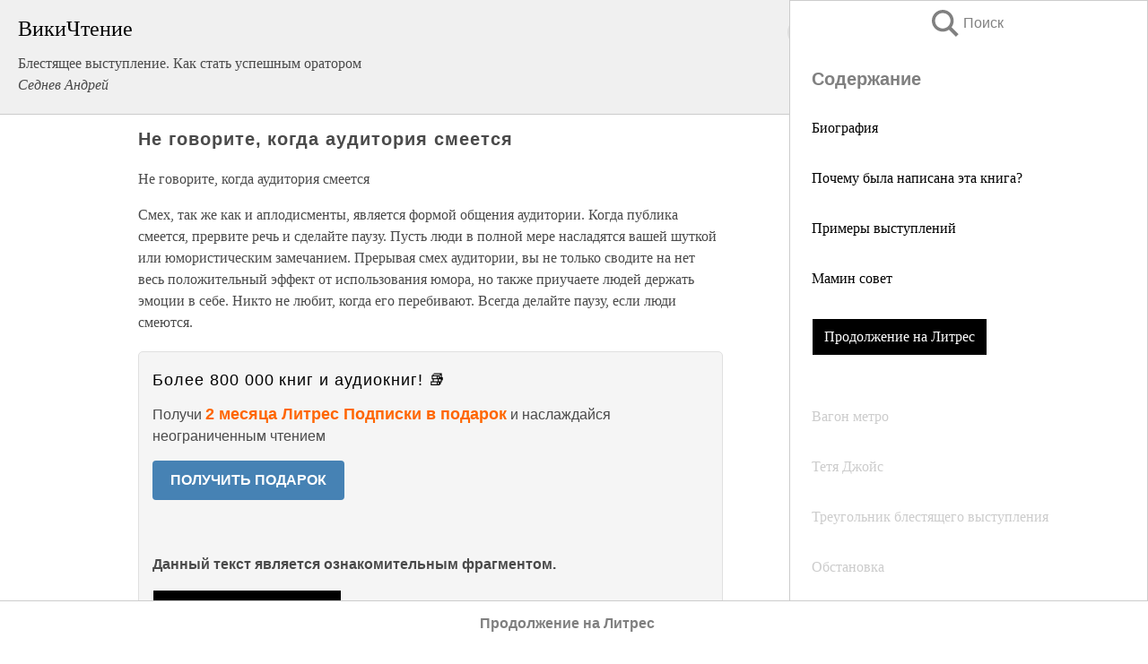

--- FILE ---
content_type: text/html; charset=UTF-8
request_url: https://psy.wikireading.ru/100862
body_size: 22405
content:
<!doctype html>



<html><head>

<!-- Yandex.RTB -->
<script>window.yaContextCb=window.yaContextCb||[]</script>
<script src="https://yandex.ru/ads/system/context.js" async></script>

  <meta charset="utf-8">
  <title>Не говорите, когда аудитория смеется. Блестящее выступление. Как стать успешным оратором</title>
  
       <link rel="amphtml" href="https://psy.wikireading.ru/amp100862">
     
  
  <link rel="shortcut icon" type="image/png" href="https://storage.yandexcloud.net/wr4files/favicon.ico">
  <!-- Global site tag (gtag.js) - Google Analytics -->
<script async src="https://www.googletagmanager.com/gtag/js?id=UA-90677494-6"></script>
<script>
  window.dataLayer = window.dataLayer || [];
  function gtag(){dataLayer.push(arguments);}
  gtag('js', new Date());

  gtag('config', 'UA-90677494-6');
</script>
  
  
 <meta name="viewport" content="width=device-width,minimum-scale=1,initial-scale=1">

  
<script type="text/javascript"  async="" src="https://cdn.ampproject.org/v0.js"></script>
<script type="text/javascript" custom-element="amp-sidebar" src="https://cdn.ampproject.org/v0/amp-sidebar-0.1.js" async=""></script>
<script type="text/javascript" async custom-element="amp-fx-collection" src="https://cdn.ampproject.org/v0/amp-fx-collection-0.1.js"></script>


  



 <style>/*! Bassplate | MIT License | http://github.com/basscss/bassplate */
  
  
  
  .lrpromo-container {
  background-color: #f5f5f5;
  border: 1px solid #e0e0e0;
  border-radius: 5px;
  padding: 15px;
  margin: 20px 0;
  font-family: Arial, sans-serif;
  max-width: 100%;
}
.lrpromo-flex {
  display: flex;
  align-items: center;
  justify-content: space-between;
  flex-wrap: wrap;
}
.lrpromo-content {
  flex: 1;
  min-width: 200px;
  margin-bottom:50px;
}
.lrpromo-heading {
  color: #000000;
  margin-top: 0;
  margin-bottom: 10px;
  font-size: 18px;
}
.lrpromo-text {
  margin-top: 0;
  margin-bottom: 10px;
  font-size: 16px;
}
.lrpromo-highlight {
  color: #ff6600;
  font-size: 18px;
  font-weight: bold;
}
.lrpromo-button {
  display: inline-block;
  background-color: #4682B4;
  color: white;
  text-decoration: none;
  padding: 10px 20px;
  border-radius: 4px;
  font-weight: bold;
  margin-top: 5px;
}
.lrpromo-image-container {
  margin-right: 20px;
  text-align: center;
}
.lrpromo-image {
  max-width: 100px;
  height: auto;
  display: block;
  margin: 0 auto;
  border-radius: 15px;
}
  
  
 
  /* some basic button styling */
      .favorite-button input[type=submit] {
        width: 48px;
        height: 48px;
        cursor: pointer;
        border: none;
        margin: 4px;
        transition: background 300ms ease-in-out;
		
      }
      .favorite-button amp-list {
        margin: var(--space-2);
      }

      .favorite-button .heart-fill {
        background: url('data:image/svg+xml;utf8,<svg xmlns="http://www.w3.org/2000/svg" width="48" height="48" viewBox="0 0 48 48"><path d="M34 6h-20c-2.21 0-3.98 1.79-3.98 4l-.02 32 14-6 14 6v-32c0-2.21-1.79-4-4-4z"/><path d="M0 0h48v48h-48z" fill="none"/></svg>');
      }
      .favorite-button .heart-border {
        background: url('data:image/svg+xml;utf8,<svg xmlns="http://www.w3.org/2000/svg" width="48" height="48" viewBox="0 0 48 48"><path d="M34 6h-20c-2.21 0-3.98 1.79-3.98 4l-.02 32 14-6 14 6v-32c0-2.21-1.79-4-4-4zm0 30l-10-4.35-10 4.35v-26h20v26z"/><path d="M0 0h48v48h-48z" fill="none"/></svg>');
      }
      /* While the page loads we show a grey heart icon to indicate that the functionality is not yet available. */
      .favorite-button .heart-loading,
      .favorite-button .heart-loading[placeholder] {
        background: url('data:image/svg+xml;utf8,<svg xmlns="http://www.w3.org/2000/svg" width="48" height="48" viewBox="0 0 48 48"><path d="M34 6h-20c-2.21 0-3.98 1.79-3.98 4l-.02 32 14-6 14 6v-32c0-2.21-1.79-4-4-4zm0 30l-10-4.35-10 4.35v-26h20v26z"/><path d="M0 0h48v48h-48z" fill="none"/></svg>');
      }
      .favorite-button .favorite-container {
        display: flex;
        align-items: center;
        justify-content: center;
      }
      .favorite-button .favorite-count {
	    
        display: flex;
        align-items: center;
        justify-content: center;
        padding: var(--space-1);
        margin-left: var(--space-1);
        position: relative;
        width: 48px;
        background: var(--color-primary);
        border-radius: .4em;
        color: var(--color-text-light);
      }
	  
	  
	  
	  
      .favorite-button .favorite-count.loading {
        color: #ccc;
        background: var(--color-bg-light);
      }
      .favorite-button .favorite-count.loading:after {
        border-right-color: var(--color-bg-light);
      }
      .favorite-button .favorite-count:after {
        content: '';
        position: absolute;
        left: 0;
        top: 50%;
        width: 0;
        height: 0;
        border: var(--space-1) solid transparent;
        border-right-color: var(--color-primary);
        border-left: 0;
        margin-top: calc(-1 * var(--space-1));
        margin-left: calc(-1 * var(--space-1));
      }
      /* A simple snackbar to show an error */
      #favorite-failed-message {
        display: flex;
        justify-content: space-between;
        position: fixed;
        bottom: 0;
        left: 0;
        right: 0;
        margin: 0 auto;
        width: 100%;
        max-width: 450px;
        background: #323232;
        color: white;
        padding: 1rem 1.5rem;
        z-index: 1000;
      }
      #favorite-failed-message div {
        color: #64dd17;
        margin: 0 1rem;
        cursor: pointer;
      }
  
     amp-img.contain img {
   object-fit: contain;
 }
 .fixed-height-container {
   position: relative;
   width: 100%;
   height: 300px;
 }
 
 .paddingleft10{
 padding-left:10px;
 }
 

 
 .color-light-grey{
 color:#CCCCCC;
 }
 
 .margin-bottom20{
 margin-bottom:20px;
 }
 
 .margin-bottom30{
 margin-bottom:30px;
 }
 
 .margin-top15{
 margin-top:15px;
 }
 
 .margin-top20{
 margin-top:20px;
 }
 
 .margin-top30{
 margin-top:30px;
 }
.margin-left15{margin-left:15px}

margin-left10{margin-left:10px}

.custom-central-block{max-width:700px;margin:0 auto;display:block}


 
  .h1class{
 font-size:20px;
 line-height:45px;
 font-weight:bold;
 line-height:25px;
 margin-top:15px;
 padding-bottom:10px;
 }
 
.font-family-1{font-family: Geneva, Arial, Helvetica, sans-serif;}
 

 
 .custom_down_soder{
  font-size:10px;
  margin-left:3px;
 }
 
 
  .custom_search_input {
        
		
		margin-top:15px;

        margin-right:10px;
        
		width:100%;
		height:50px;
		font-size:16px
      }
  
  .menu_button {
 width:30px;
 height:30px;
background: url('data:image/svg+xml;utf8,<svg xmlns="http://www.w3.org/2000/svg" width="30" height="30" viewBox="0 0 24 24"><path style="fill:gray;" d="M6,15h12c0.553,0,1,0.447,1,1v1c0,0.553-0.447,1-1,1H6c-0.553,0-1-0.447-1-1v-1C5,15.447,5.447,15,6,15z M5,11v1c0,0.553,0.447,1,1,1h12c0.553,0,1-0.447,1-1v-1c0-0.553-0.447-1-1-1H6C5.447,10,5,10.447,5,11z M5,6v1c0,0.553,0.447,1,1,1h12c0.553,0,1-0.447,1-1V6c0-0.553-0.447-1-1-1H6C5.447,5,5,5.447,5,6z"/></svg>');
border:hidden;
cursor:pointer;
background-repeat:no-repeat;
     }

	  
	  
 .search_button {
 width:30px;
 height:30px;
background: url('data:image/svg+xml;utf8,<svg xmlns="http://www.w3.org/2000/svg" width="30" height="30" viewBox="0 0 24 24"><path style="fill:gray;" d="M23.809 21.646l-6.205-6.205c1.167-1.605 1.857-3.579 1.857-5.711 0-5.365-4.365-9.73-9.731-9.73-5.365 0-9.73 4.365-9.73 9.73 0 5.366 4.365 9.73 9.73 9.73 2.034 0 3.923-.627 5.487-1.698l6.238 6.238 2.354-2.354zm-20.955-11.916c0-3.792 3.085-6.877 6.877-6.877s6.877 3.085 6.877 6.877-3.085 6.877-6.877 6.877c-3.793 0-6.877-3.085-6.877-6.877z"/></svg>');
border:hidden;
cursor:pointer;
background-repeat:no-repeat;
     }
	  
.custom_right_sidebar{
padding:10px;  
background-color:#fff;
color:#000;
min-width:300px;
width:500px
 }
 
 .custom_sidebar{
background-color:#fff;
color:#000;
min-width:300px;
width:500px
 }
 
.wr_logo{
font-size:24px;
color:#000000;
margin-bottom:15px
} 
 
.custom-start-block{
background-color:#f0f0f0;
border-bottom-color:#CCCCCC;
border-bottom-style:solid;
border-bottom-width:1px;
padding:20px;
padding-top:70px;
} 

.custom-last-block{
background-color:#f0f0f0;
border-top-color:#CCCCCC;
border-top-style:solid;
border-top-width:1px;
padding:20px;
} 

.none-underline{text-decoration:none;}

.footer-items{margin:0 auto; width:180px; }

.cusom-share-button-position{float:right  }
.cusom-search-button-position{position:absolute; right:50%; z-index:999; top:10px;  }

.bpadding-bottom-60{padding-bottom:60px;}
.custom_padding_sidebar{padding-bottom:60px; padding-top:60px}



 p{margin-top:10px; }
 .top5{margin-top:5px; }
 .top10{margin-top:20px; display:block}
 
 amp-social-share[type="vk"] {
  background-image: url("https://storage.yandexcloud.net/wr4files/vk-icon.png");
}

 .custom-img{object-fit: cover; max-width:100%; margin: 0 auto; display: block;}


.custom-selection-search-button{font-weight:bold; color:#666666; margin-left:10px}

.custom-select-search-button{cursor:pointer; color:#666666; margin-left:10px; text-decoration: underline;}

.custom-selected-item{font-weight:bold; font-size:20px}


.custom-footer{background-color:#fff; color:#000; position:fixed; bottom:0; 
z-index:99;
width:100%;
border-top-color:#CCCCCC;
border-top-style:solid;
border-top-width:0.7px;
height:50px
}


.custom-header{
background-color:#fff; 
color:#000; 
z-index:999;
width:100%;
border-bottom-color:#CCCCCC;
border-bottom-style:solid;
border-bottom-width:0.7px;
height:50px;
z-index:99999999;

}

.custom_ad_height{height:300px}

.desktop_side_block{
display:block;
position:fixed;
overflow:auto; 
height:100%;
 right: 0;
 top:0;
 
 background: whitesmoke;overflow-y: scroll;border:1px solid;
 border-color:#CCCCCC;
 z-index:99;
}


.desktop_side_block::-webkit-scrollbar-track {border-radius: 4px;}
.desktop_side_block::-webkit-scrollbar {width: 6px;}
.desktop_side_block::-webkit-scrollbar-thumb {border-radius: 4px;background: #CCCCCC;}
.desktop_side_block::-webkit-scrollbar-thumb {background:  #CCCCCC;}


@media (min-width: 1100px) { body { width:75% } main {width:700px} .ampstart-sidebar{width:400px} .custom-start-block{padding-right:50px; padding-top:20px;} .custom-header{visibility: hidden;} .ampstart-faq-item{width:300px}}
@media (min-width: 900px) and (max-width: 1100px)  { body { width:80% } main {width:600px} .ampstart-sidebar{width:300px} .custom-start-block{padding-right:50px; padding-top:20px;} .custom-header{visibility: hidden;} .ampstart-faq-item{width:300px}}


.padding-bootom-30{padding-bottom:30px}

.padding-bootom-70{padding-bottom:70px}

.padding-left-35{padding-left:35px}

.padding-left-30{padding-left:30px}

.border-bottom-gray{border-bottom: 1px solid gray;}

.width-75{width:75px}

.width-225{width:225px}

.color-gray{color:gray;}

.bold{font-weight:bold}

.font-size-12{font-size:12px}

.font-size-14{font-size:14px}

.font-20{font-size:20px}

.crop_text {
    white-space: nowrap; 
    overflow: hidden; 
    text-overflow: ellipsis; 
	padding-left:5px;
	padding-right:5px;
   }
.overflow-hidden{ overflow:hidden;} 

.right-position{margin-left: auto; margin-right: 0;}

.center-position{margin:0 auto}

.display-block{display:block}

.poinrer{cursor:pointer}

.clean_button{border: none; outline: none; background:none}

.height-70{height:70px} 

.line-height-15{line-height:15px}

.custom-notification{
        position: fixed;
        padding:100px 100px;
        top: 0;
        width:100%;
        height:100%;  
        display: block;
        z-index:9;
		background-color:#FFFFFF      
    }  
	
	/*----------------------------------------------------------------------------------------------------------------------------------*/


 
 
      html {
        font-family:Georgia, serif;
        line-height: 1.15;
        -ms-text-size-adjust: 100%;
        -webkit-text-size-adjust: 100%;
      }
      body {
        margin: 0;
      }
      article,
      aside,
      footer,
      header,
      nav,
      section {
        display: block;
      }
      h1 {
        font-size: 2em;
        margin: 0.67em 0;
      }
      figcaption,
      figure,
      main {
        display: block;
      }
      figure {
        margin: 1em 40px;
      }
      hr {
        box-sizing: content-box;
        height: 0;
        overflow: visible;
      }
      pre {
        font-family: monospace, monospace;
        font-size: 1em;
      }
      a {
        background-color: transparent;
        -webkit-text-decoration-skip: objects;
      }
      a:active,
      a:hover {
        outline-width: 0;
      }
      abbr[title] {
        border-bottom: none;
        text-decoration: underline;
        text-decoration: underline dotted;
      }
      b,
      strong {
        font-weight: inherit;
        font-weight: bolder;
      }
      code,
      kbd,
      samp {
        font-family: monospace, monospace;
        font-size: 1em;
      }
      dfn {
        font-style: italic;
      }
      mark {
        background-color: #ff0;
        color: #000;
      }
      small {
        font-size: 80%;
      }
      sub,
      sup {
        font-size: 75%;
        line-height: 0;
        position: relative;
        vertical-align: baseline;
      }
      sub {
        bottom: -0.25em;
      }
      sup {
        top: -0.5em;
      }
      audio,
      video {
        display: inline-block;
      }
      audio:not([controls]) {
        display: none;
        height: 0;
      }
      img {
        border-style: none;
      }
      svg:not(:root) {
        overflow: hidden;
      }
      button,
      input,
      optgroup,
      select,
      textarea {
        font-family: sans-serif;
        font-size: 100%;
        line-height: 1.15;
        margin: 0;
      }
      button,
      input {
        overflow: visible;
      }
      button,
      select {
        text-transform: none;
      }
      [type='reset'],
      [type='submit'],
      button,
      html [type='button'] {
        -webkit-appearance: button;
      }
      [type='button']::-moz-focus-inner,
      [type='reset']::-moz-focus-inner,
      [type='submit']::-moz-focus-inner,
      button::-moz-focus-inner {
        border-style: none;
        padding: 0;
      }
      [type='button']:-moz-focusring,
      [type='reset']:-moz-focusring,
      [type='submit']:-moz-focusring,
      button:-moz-focusring {
        outline: 1px dotted ButtonText;
      }
      fieldset {
        border: 1px solid silver;
        margin: 0 2px;
        padding: 0.35em 0.625em 0.75em;
      }
      legend {
        box-sizing: border-box;
        color: inherit;
        display: table;
        max-width: 100%;
        padding: 0;
        white-space: normal;
      }
      progress {
        display: inline-block;
        vertical-align: baseline;
      }
      textarea {
        overflow: auto;
      }
      [type='checkbox'],
      [type='radio'] {
        box-sizing: border-box;
        padding: 0;
      }
      [type='number']::-webkit-inner-spin-button,
      [type='number']::-webkit-outer-spin-button {
        height: auto;
      }
      [type='search'] {
        -webkit-appearance: textfield;
        outline-offset: -2px;
      }
      [type='search']::-webkit-search-cancel-button,
      [type='search']::-webkit-search-decoration {
        -webkit-appearance: none;
      }
      ::-webkit-file-upload-button {
        -webkit-appearance: button;
        font: inherit;
      }
      details,
      menu {
        display: block;
      }
      summary {
        display: list-item;
      }
      canvas {
        display: inline-block;
      }
      [hidden],
      template {
        display: none;
      }
      .h00 {
        font-size: 4rem;
      }
      .h0,
      .h1 {
        font-size: 3rem;
      }
      .h2 {
        font-size: 2rem;
      }
      .h3 {
        font-size: 1.5rem;
      }
      .h4 {
        font-size: 1.125rem;
      }
      .h5 {
        font-size: 0.875rem;
      }
      .h6 {
        font-size: 0.75rem;
      }
      .font-family-inherit {
        font-family: inherit;
      }
      .font-size-inherit {
        font-size: inherit;
      }
      .text-decoration-none {
        text-decoration: none;
      }
      .bold {
        font-weight: 700;
      }
      .regular {
        font-weight: 400;
      }
      .italic {
        font-style: italic;
      }
      .caps {
        text-transform: uppercase;
        letter-spacing: 0.2em;
      }
      .left-align {
        text-align: left;
      }
      .center {
        text-align: center;
      }
      .right-align {
        text-align: right;
      }
      .justify {
        text-align: justify;
      }
      .nowrap {
        white-space: nowrap;
      }
      .break-word {
        word-wrap: break-word;
      }
      .line-height-1 {
        line-height: 1rem;
      }
      .line-height-2 {
        line-height: 1.125rem;
      }
      .line-height-3 {
        line-height: 1.5rem;
      }
      .line-height-4 {
        line-height: 2rem;
      }
      .list-style-none {
        list-style: none;
      }
      .underline {
        text-decoration: underline;
      }
      .truncate {
        max-width: 100%;
        overflow: hidden;
        text-overflow: ellipsis;
        white-space: nowrap;
      }
      .list-reset {
        list-style: none;
        padding-left: 0;
      }
      .inline {
        display: inline;
      }
      .block {
        display: block;
      }
      .inline-block {
        display: inline-block;
      }
      .table {
        display: table;
      }
      .table-cell {
        display: table-cell;
      }
      .overflow-hidden {
        overflow: hidden;
      }
      .overflow-scroll {
        overflow: scroll;
      }
      .overflow-auto {
        overflow: auto;
      }
      .clearfix:after,
      .clearfix:before {
        content: ' ';
        display: table;
      }
      .clearfix:after {
        clear: both;
      }
      .left {
        float: left;
      }
      .right {
        float: right;
      }
      .fit {
        max-width: 100%;
      }
      .max-width-1 {
        max-width: 24rem;
      }
      .max-width-2 {
        max-width: 32rem;
      }
      .max-width-3 {
        max-width: 48rem;
      }
      .max-width-4 {
        max-width: 64rem;
      }
      .border-box {
        box-sizing: border-box;
      }
      .align-baseline {
        vertical-align: baseline;
      }
      .align-top {
        vertical-align: top;
      }
      .align-middle {
        vertical-align: middle;

      }
      .align-bottom {
        vertical-align: bottom;
      }
      .m0 {
        margin: 0;
      }
      .mt0 {
        margin-top: 0;
      }
      .mr0 {
        margin-right: 0;
      }
      .mb0 {
        margin-bottom: 0;
      }
      .ml0,
      .mx0 {
        margin-left: 0;
      }
      .mx0 {
        margin-right: 0;
      }
      .my0 {
        margin-top: 0;
        margin-bottom: 0;
      }
      .m1 {
        margin: 0.5rem;
      }
      .mt1 {
        margin-top: 0.5rem;
      }
      .mr1 {
        margin-right: 0.5rem;
      }
      .mb1 {
        margin-bottom: 0.5rem;
      }
      .ml1,
      .mx1 {
        margin-left: 0.5rem;
      }
      .mx1 {
        margin-right: 0.5rem;
      }
      .my1 {
        margin-top: 0.5rem;
        margin-bottom: 0.5rem;
      }
      .m2 {
        margin: 1rem;
      }
      .mt2 {
        margin-top: 1rem;
      }
      .mr2 {
        margin-right: 1rem;
      }
      .mb2 {
        margin-bottom: 1rem;
      }
      .ml2,
      .mx2 {
        margin-left: 1rem;
      }
      .mx2 {
        margin-right: 1rem;
      }
      .my2 {
        margin-top: 1rem;
        margin-bottom: 1rem;
      }
      .m3 {
        margin: 1.5rem;
      }
      .mt3 {
        margin-top: 1.5rem;
      }
      .mr3 {
        margin-right: 1.5rem;
      }
      .mb3 {
        margin-bottom: 1.5rem;
      }
      .ml3,
      .mx3 {
        margin-left: 1.5rem;
      }
      .mx3 {
        margin-right: 1.5rem;
      }
      .my3 {
        margin-top: 1.5rem;
        margin-bottom: 1.5rem;
      }
      .m4 {
        margin: 2rem;
      }
      .mt4 {
        margin-top: 2rem;
      }
      .mr4 {
        margin-right: 2rem;
      }
      .mb4 {
        margin-bottom: 2rem;
      }
      .ml4,
      .mx4 {
        margin-left: 2rem;
      }
      .mx4 {
        margin-right: 2rem;
      }
      .my4 {
        margin-top: 2rem;
        margin-bottom: 2rem;
      }
      .mxn1 {
        margin-left: calc(0.5rem * -1);
        margin-right: calc(0.5rem * -1);
      }
      .mxn2 {
        margin-left: calc(1rem * -1);
        margin-right: calc(1rem * -1);
      }
      .mxn3 {
        margin-left: calc(1.5rem * -1);
        margin-right: calc(1.5rem * -1);
      }
      .mxn4 {
        margin-left: calc(2rem * -1);
        margin-right: calc(2rem * -1);
      }
      .m-auto {
        margin: auto;
      }
      .mt-auto {
        margin-top: auto;
      }
      .mr-auto {
        margin-right: auto;
      }
      .mb-auto {
        margin-bottom: auto;
      }
      .ml-auto,
      .mx-auto {
        margin-left: auto;
      }
      .mx-auto {
        margin-right: auto;
      }
      .my-auto {
        margin-top: auto;
        margin-bottom: auto;
      }
      .p0 {
        padding: 0;
      }
      .pt0 {
        padding-top: 0;
      }
      .pr0 {
        padding-right: 0;
      }
      .pb0 {
        padding-bottom: 0;
      }
      .pl0,
      .px0 {
        padding-left: 0;
      }
      .px0 {
        padding-right: 0;
      }
      .py0 {
        padding-top: 0;
        padding-bottom: 0;
      }
      .p1 {
        padding: 0.5rem;
      }
      .pt1 {
        padding-top: 0.5rem;
      }
      .pr1 {
        padding-right: 0.5rem;
      }
      .pb1 {
        padding-bottom: 0.5rem;
      }
      .pl1 {
        padding-left: 0.5rem;
      }
      .py1 {
        padding-top: 0.5rem;
        padding-bottom: 0.5rem;
      }
      .px1 {
        padding-left: 0.5rem;
        padding-right: 0.5rem;
      }
      .p2 {
        padding: 1rem;
      }
      .pt2 {
        padding-top: 1rem;
      }
      .pr2 {
        padding-right: 1rem;
      }
      .pb2 {
        padding-bottom: 1rem;
      }
      .pl2 {
        padding-left: 1rem;
      }
      .py2 {
        padding-top: 1rem;
        padding-bottom: 1rem;
      }
      .px2 {
        padding-left: 1rem;
        padding-right: 1rem;
      }
      .p3 {
        padding: 1.5rem;
      }
      .pt3 {
        padding-top: 1.5rem;
      }
      .pr3 {
        padding-right: 1.5rem;
      }
      .pb3 {
        padding-bottom: 1.5rem;
      }
      .pl3 {
        padding-left: 1.5rem;
      }
      .py3 {
        padding-top: 1.5rem;
        padding-bottom: 1.5rem;
      }
      .px3 {
        padding-left: 1.5rem;
        padding-right: 1.5rem;
      }
      .p4 {
        padding: 2rem;
      }
      .pt4 {
        padding-top: 2rem;
      }
      .pr4 {
        padding-right: 2rem;
      }
      .pb4 {
        padding-bottom: 2rem;
      }
      .pl4 {
        padding-left: 2rem;
      }
      .py4 {
        padding-top: 2rem;
        padding-bottom: 2rem;
      }
      .px4 {
        padding-left: 2rem;
        padding-right: 2rem;
      }
      .col {
        float: left;
      }
      .col,
      .col-right {
        box-sizing: border-box;
      }
      .col-right {
        float: right;
      }
      .col-1 {
        width: 8.33333%;
      }
      .col-2 {
        width: 16.66667%;
      }
      .col-3 {
        width: 25%;
      }
      .col-4 {
        width: 33.33333%;
      }
      .col-5 {
        width: 41.66667%;
      }
      .col-6 {
        width: 50%;
      }
      .col-7 {
        width: 58.33333%;
      }
      .col-8 {
        width: 66.66667%;
      }
      .col-9 {
        width: 75%;
      }
      .col-10 {
        width: 83.33333%;
      }
      .col-11 {
        width: 91.66667%;
      }
      .col-12 {
        width: 100%;
      }
      @media (min-width: 40.06rem) {
        .sm-col {
          float: left;
          box-sizing: border-box;
        }
        .sm-col-right {
          float: right;
          box-sizing: border-box;
        }
        .sm-col-1 {
          width: 8.33333%;
        }
        .sm-col-2 {
          width: 16.66667%;
        }
        .sm-col-3 {
          width: 25%;
        }
        .sm-col-4 {
          width: 33.33333%;
        }
        .sm-col-5 {
          width: 41.66667%;
        }
        .sm-col-6 {
          width: 50%;
        }
        .sm-col-7 {
          width: 58.33333%;
        }
        .sm-col-8 {
          width: 66.66667%;
        }
        .sm-col-9 {
          width: 75%;
        }
        .sm-col-10 {
          width: 83.33333%;
        }
        .sm-col-11 {
          width: 91.66667%;
        }
        .sm-col-12 {
          width: 100%;
        }
      }
      @media (min-width: 52.06rem) {
        .md-col {
          float: left;
          box-sizing: border-box;
        }
        .md-col-right {
          float: right;
          box-sizing: border-box;
        }
        .md-col-1 {
          width: 8.33333%;
        }
        .md-col-2 {
          width: 16.66667%;
        }
        .md-col-3 {
          width: 25%;
        }
        .md-col-4 {
          width: 33.33333%;
        }
        .md-col-5 {
          width: 41.66667%;
        }
        .md-col-6 {
          width: 50%;
        }
        .md-col-7 {
          width: 58.33333%;
        }
        .md-col-8 {
          width: 66.66667%;
        }
        .md-col-9 {
          width: 75%;
        }
        .md-col-10 {
          width: 83.33333%;
        }
        .md-col-11 {
          width: 91.66667%;
        }
        .md-col-12 {
          width: 100%;
        }
      }
      @media (min-width: 64.06rem) {
        .lg-col {
          float: left;
          box-sizing: border-box;
        }
        .lg-col-right {
          float: right;
          box-sizing: border-box;
        }
        .lg-col-1 {
          width: 8.33333%;
        }
        .lg-col-2 {
          width: 16.66667%;
        }
        .lg-col-3 {
          width: 25%;
        }
        .lg-col-4 {
          width: 33.33333%;
        }
        .lg-col-5 {
          width: 41.66667%;
        }
        .lg-col-6 {
          width: 50%;
        }
        .lg-col-7 {
          width: 58.33333%;
        }
        .lg-col-8 {
          width: 66.66667%;
        }
        .lg-col-9 {
          width: 75%;
        }
        .lg-col-10 {
          width: 83.33333%;
        }
        .lg-col-11 {
          width: 91.66667%;
        }
        .lg-col-12 {
          width: 100%;
        }
      }
      .flex {
        display: -ms-flexbox;
        display: flex;
      }
      @media (min-width: 40.06rem) {
        .sm-flex {
          display: -ms-flexbox;
          display: flex;
        }
      }
      @media (min-width: 52.06rem) {
        .md-flex {
          display: -ms-flexbox;
          display: flex;
        }
      }
      @media (min-width: 64.06rem) {
        .lg-flex {
          display: -ms-flexbox;
          display: flex;
        }
      }
      .flex-column {
        -ms-flex-direction: column;
        flex-direction: column;
      }
      .flex-wrap {
        -ms-flex-wrap: wrap;
        flex-wrap: wrap;
      }
      .items-start {
        -ms-flex-align: start;
        align-items: flex-start;
      }
      .items-end {
        -ms-flex-align: end;
        align-items: flex-end;
      }
      .items-center {
        -ms-flex-align: center;
        align-items: center;
      }
      .items-baseline {
        -ms-flex-align: baseline;
        align-items: baseline;
      }
      .items-stretch {
        -ms-flex-align: stretch;
        align-items: stretch;
      }
      .self-start {
        -ms-flex-item-align: start;
        align-self: flex-start;
      }
      .self-end {
        -ms-flex-item-align: end;
        align-self: flex-end;
      }
      .self-center {
        -ms-flex-item-align: center;
        -ms-grid-row-align: center;
        align-self: center;
      }
      .self-baseline {
        -ms-flex-item-align: baseline;
        align-self: baseline;
      }
      .self-stretch {
        -ms-flex-item-align: stretch;
        -ms-grid-row-align: stretch;
        align-self: stretch;
      }
      .justify-start {
        -ms-flex-pack: start;
        justify-content: flex-start;
      }
      .justify-end {
        -ms-flex-pack: end;
        justify-content: flex-end;
      }
      .justify-center {
        -ms-flex-pack: center;
        justify-content: center;
      }
      .justify-between {
        -ms-flex-pack: justify;
        justify-content: space-between;
      }
      .justify-around {
        -ms-flex-pack: distribute;
        justify-content: space-around;
      }
      .justify-evenly {
        -ms-flex-pack: space-evenly;
        justify-content: space-evenly;
      }
      .content-start {
        -ms-flex-line-pack: start;
        align-content: flex-start;
      }
      .content-end {
        -ms-flex-line-pack: end;
        align-content: flex-end;
      }
      .content-center {
        -ms-flex-line-pack: center;
        align-content: center;
      }
      .content-between {
        -ms-flex-line-pack: justify;
        align-content: space-between;
      }
      .content-around {
        -ms-flex-line-pack: distribute;
        align-content: space-around;
      }
      .content-stretch {
        -ms-flex-line-pack: stretch;
        align-content: stretch;
      }
      .flex-auto {

        -ms-flex: 1 1 auto;
        flex: 1 1 auto;
        min-width: 0;
        min-height: 0;
      }
      .flex-none {
        -ms-flex: none;
        flex: none;
      }
      .order-0 {
        -ms-flex-order: 0;
        order: 0;
      }
      .order-1 {
        -ms-flex-order: 1;
        order: 1;
      }
      .order-2 {
        -ms-flex-order: 2;
        order: 2;
      }
      .order-3 {
        -ms-flex-order: 3;
        order: 3;
      }
      .order-last {
        -ms-flex-order: 99999;
        order: 99999;
      }
      .relative {
        position: relative;
      }
      .absolute {
        position: absolute;
      }
      .fixed {
        position: fixed;
      }
      .top-0 {
        top: 0;
      }
      .right-0 {
        right: 0;
      }
      .bottom-0 {
        bottom: 0;
      }
      .left-0 {
        left: 0;
      }
      .z1 {
        z-index: 1;
      }
      .z2 {
        z-index: 2;
      }
      .z3 {
        z-index: 3;
      }
      .z4 {
        z-index: 4;
      }
      .border {
        border-style: solid;
        border-width: 1px;
      }
      .border-top {
        border-top-style: solid;
        border-top-width: 1px;
      }
      .border-right {
        border-right-style: solid;
        border-right-width: 1px;
      }
      .border-bottom {
        border-bottom-style: solid;
        border-bottom-width: 1px;
      }
      .border-left {
        border-left-style: solid;
        border-left-width: 1px;
      }
      .border-none {
        border: 0;
      }
      .rounded {
        border-radius: 3px;
      }
      .circle {
        border-radius: 50%;
      }
      .rounded-top {
        border-radius: 3px 3px 0 0;
      }
      .rounded-right {
        border-radius: 0 3px 3px 0;
      }
      .rounded-bottom {
        border-radius: 0 0 3px 3px;
      }
      .rounded-left {
        border-radius: 3px 0 0 3px;
      }
      .not-rounded {
        border-radius: 0;
      }
      .hide {
        position: absolute;
        height: 1px;
        width: 1px;
        overflow: hidden;
        clip: rect(1px, 1px, 1px, 1px);
      }
      @media (max-width: 40rem) {
        .xs-hide {
          display: none;
        }
      }
      @media (min-width: 40.06rem) and (max-width: 52rem) {
        .sm-hide {
          display: none;
        }
      }
      @media (min-width: 52.06rem) and (max-width: 64rem) {
        .md-hide {
          display: none;
        }
      }
      @media (min-width: 64.06rem) {
        .lg-hide {
          display: none;
        }
      }
      .display-none {
        display: none;
      }
      * {
        box-sizing: border-box;
      }
	  

      body {
        background: #fff;
        color: #4a4a4a;
        font-family:Georgia, serif;
        min-width: 315px;
        overflow-x: hidden;
       /* font-smooth: always;
        -webkit-font-smoothing: antialiased;*/
      }
      main {
       margin: 0 auto;
      }
    
      .ampstart-accent {
        color: #003f93;
      }
      #content:target {
        margin-top: calc(0px - 3.5rem);
        padding-top: 3.5rem;
      }
      .ampstart-title-lg {
        font-size: 3rem;
        line-height: 3.5rem;
        letter-spacing: 0.06rem;
      }
      .ampstart-title-md {
        font-size: 2rem;
        line-height: 2.5rem;
        letter-spacing: 0.06rem;
      }
      .ampstart-title-sm {
        font-size: 1.5rem;
        line-height: 2rem;
        letter-spacing: 0.06rem;
      }
      .ampstart-subtitle,
      body {
        line-height: 1.5rem;
        letter-spacing: normal;
      }
      .ampstart-subtitle {
        color: #003f93;
        font-size: 1rem;
      }
      .ampstart-byline,

      .ampstart-caption,
      .ampstart-hint,
      .ampstart-label {
        font-size: 0.875rem;
        color: #4f4f4f;
        line-height: 1.125rem;
        letter-spacing: 0.06rem;
      }
      .ampstart-label {
        text-transform: uppercase;
      }
      .ampstart-footer,
      .ampstart-small-text {
        font-size: 0.75rem;
        line-height: 1rem;
        letter-spacing: 0.06rem;
      }
      .ampstart-card {
        box-shadow: 0 1px 1px 0 rgba(0, 0, 0, 0.14),
          0 1px 1px -1px rgba(0, 0, 0, 0.14), 0 1px 5px 0 rgba(0, 0, 0, 0.12);
      }
      .h1,
      h1 {
        font-size: 3rem;
        line-height: 3.5rem;
      }
      .h2,
      h2 {
        font-size: 2rem;
        line-height: 2.5rem;
      }
      .h3,
      h3 {
        font-size: 1.5rem;
        line-height: 2rem;
      }
      .h4,
      h4 {
        font-size: 1.125rem;
        line-height: 1.5rem;
      }
      .h5,
      h5 {
        font-size: 0.875rem;
        line-height: 1.125rem;
      }
      .h6,
      h6 {
        font-size: 0.75rem;
        line-height: 1rem;
      }
      h1,
      h2,
      h3,
      h4,
      h5,
      h6 {
        margin: 0;
        padding: 0;
        font-weight: 400;
        letter-spacing: 0.06rem;
      }
      a,
      a:active,
      a:visited {
        color: inherit;
      }
      .ampstart-btn {
        font-family: inherit;
        font-weight: inherit;
        font-size: 1rem;
        line-height: 1.125rem;
        padding: 0.7em 0.8em;
        text-decoration: none;
        white-space: nowrap;
        word-wrap: normal;
        vertical-align: middle;
        cursor: pointer;
        background-color: #000;
        color: #fff;
        border: 1px solid #fff;
      }
      .ampstart-btn:visited {
        color: #fff;
      }
      .ampstart-btn-secondary {
        background-color: #fff;
        color: #000;
        border: 1px solid #000;
      }
      .ampstart-btn-secondary:visited {
        color: #000;
      }
      .ampstart-btn:active .ampstart-btn:focus {
        opacity: 0.8;
      }
      .ampstart-btn[disabled],
      .ampstart-btn[disabled]:active,
      .ampstart-btn[disabled]:focus,
      .ampstart-btn[disabled]:hover {
        opacity: 0.5;
        outline: 0;
        cursor: default;
      }
      .ampstart-dropcap:first-letter {
        color: #000;
        font-size: 3rem;
        font-weight: 700;
        float: left;
        overflow: hidden;
        line-height: 3rem;
        margin-left: 0;
        margin-right: 0.5rem;
      }
      .ampstart-initialcap {
        padding-top: 1rem;
        margin-top: 1.5rem;
      }
      .ampstart-initialcap:first-letter {
        color: #000;
        font-size: 3rem;
        font-weight: 700;
        margin-left: -2px;
      }
      .ampstart-pullquote {
        border: none;
        border-left: 4px solid #000;
        font-size: 1.5rem;
        padding-left: 1.5rem;
      }
      .ampstart-byline time {
        font-style: normal;
        white-space: nowrap;
      }
      .amp-carousel-button-next {
        background-image: url('data:image/svg+xml;charset=utf-8,<svg width="18" height="18" viewBox="0 0 34 34" xmlns="http://www.w3.org/2000/svg"><title>Next</title><path d="M25.557 14.7L13.818 2.961 16.8 0l16.8 16.8-16.8 16.8-2.961-2.961L25.557 18.9H0v-4.2z" fill="%23FFF" fill-rule="evenodd"/></svg>');
      }
      .amp-carousel-button-prev {
        background-image: url('data:image/svg+xml;charset=utf-8,<svg width="18" height="18" viewBox="0 0 34 34" xmlns="http://www.w3.org/2000/svg"><title>Previous</title><path d="M33.6 14.7H8.043L19.782 2.961 16.8 0 0 16.8l16.8 16.8 2.961-2.961L8.043 18.9H33.6z" fill="%23FFF" fill-rule="evenodd"/></svg>');
      }
      .ampstart-dropdown {
        min-width: 200px;
      }
      .ampstart-dropdown.absolute {
        z-index: 100;
      }
      .ampstart-dropdown.absolute > section,
      .ampstart-dropdown.absolute > section > header {

        height: 100%;
      }
      .ampstart-dropdown > section > header {
        background-color: #000;
        border: 0;
        color: #fff;
      }
      .ampstart-dropdown > section > header:after {
        display: inline-block;
        content: '+';
        padding: 0 0 0 1.5rem;
        color: #003f93;
      }
      .ampstart-dropdown > [expanded] > header:after {
        content: '–';
      }
      .absolute .ampstart-dropdown-items {
        z-index: 200;
      }
      .ampstart-dropdown-item {
        background-color: #000;
        color: #003f93;
        opacity: 0.9;
      }
      .ampstart-dropdown-item:active,
      .ampstart-dropdown-item:hover {
        opacity: 1;
      }
      .ampstart-footer {
        background-color: #fff;
        color: #000;
        padding-top: 5rem;
        padding-bottom: 5rem;
      }
      .ampstart-footer .ampstart-icon {
        fill: #000;
      }
      .ampstart-footer .ampstart-social-follow li:last-child {
        margin-right: 0;
      }
      .ampstart-image-fullpage-hero {
        color: #fff;
      }
      .ampstart-fullpage-hero-heading-text,
      .ampstart-image-fullpage-hero .ampstart-image-credit {
        -webkit-box-decoration-break: clone;
        box-decoration-break: clone;
        background: #000;
        padding: 0 1rem 0.2rem;
      }
      .ampstart-image-fullpage-hero > amp-img {
        max-height: calc(100vh - 3.5rem);
      }
      .ampstart-image-fullpage-hero > amp-img img {
        -o-object-fit: cover;
        object-fit: cover;
      }
      .ampstart-fullpage-hero-heading {
        line-height: 3.5rem;
      }
      .ampstart-fullpage-hero-cta {
        background: transparent;
      }
      .ampstart-readmore {
        background: linear-gradient(0deg, rgba(0, 0, 0, 0.65) 0, transparent);
        color: #fff;
        margin-top: 5rem;
        padding-bottom: 3.5rem;
      }
      .ampstart-readmore:after {
        display: block;
        content: '⌄';
        font-size: 2rem;
      }
      .ampstart-readmore-text {
        background: #000;
      }
      @media (min-width: 52.06rem) {
        .ampstart-image-fullpage-hero > amp-img {
          height: 60vh;
        }
      }
      .ampstart-image-heading {
        color: #fff;
        background: linear-gradient(0deg, rgba(0, 0, 0, 0.65) 0, transparent);
      }
      .ampstart-image-heading > * {
        margin: 0;
      }
      amp-carousel .ampstart-image-with-heading {
        margin-bottom: 0;
      }
      .ampstart-image-with-caption figcaption {
        color: #4f4f4f;
        line-height: 1.125rem;
      }
      amp-carousel .ampstart-image-with-caption {
        margin-bottom: 0;
      }
      .ampstart-input {
        max-width: 100%;
        width: 300px;
        min-width: 100px;
        font-size: 1rem;
        line-height: 1.5rem;
      }
      .ampstart-input [disabled],
      .ampstart-input [disabled] + label {
        opacity: 0.5;
      }
      .ampstart-input [disabled]:focus {
        outline: 0;
      }
      .ampstart-input > input,
      .ampstart-input > select,
      .ampstart-input > textarea {
        width: 100%;
        margin-top: 1rem;
        line-height: 1.5rem;
        border: 0;
        border-radius: 0;
        border-bottom: 1px solid #4a4a4a;
        background: none;
        color: #4a4a4a;
        outline: 0;
      }
      .ampstart-input > label {
        color: #003f93;
        pointer-events: none;
        text-align: left;
        font-size: 0.875rem;
        line-height: 1rem;
        opacity: 0;
        animation: 0.2s;
        animation-timing-function: cubic-bezier(0.4, 0, 0.2, 1);
        animation-fill-mode: forwards;
      }
      .ampstart-input > input:focus,
      .ampstart-input > select:focus,
      .ampstart-input > textarea:focus {
        outline: 0;
      }
      .ampstart-input > input:focus:-ms-input-placeholder,
      .ampstart-input > select:focus:-ms-input-placeholder,
      .ampstart-input > textarea:focus:-ms-input-placeholder {
        color: transparent;
      }
      .ampstart-input > input:focus::placeholder,
      .ampstart-input > select:focus::placeholder,
      .ampstart-input > textarea:focus::placeholder {
        color: transparent;
      }
      .ampstart-input > input:not(:placeholder-shown):not([disabled]) + label,
      .ampstart-input > select:not(:placeholder-shown):not([disabled]) + label,
      .ampstart-input
        > textarea:not(:placeholder-shown):not([disabled])
        + label {
        opacity: 1;
      }
      .ampstart-input > input:focus + label,
      .ampstart-input > select:focus + label,
      .ampstart-input > textarea:focus + label {
        animation-name: a;
      }
      @keyframes a {
        to {
          opacity: 1;
        }
      }
      .ampstart-input > label:after {
        content: '';
        height: 2px;
        position: absolute;
        bottom: 0;
        left: 45%;
        background: #003f93;
        transition: 0.2s;
        transition-timing-function: cubic-bezier(0.4, 0, 0.2, 1);
        visibility: hidden;
        width: 10px;
      }
      .ampstart-input > input:focus + label:after,
      .ampstart-input > select:focus + label:after,
      .ampstart-input > textarea:focus + label:after {
        left: 0;
        width: 100%;
        visibility: visible;
      }
      .ampstart-input > input[type='search'] {
        -webkit-appearance: none;
        -moz-appearance: none;
        appearance: none;
      }
      .ampstart-input > input[type='range'] {
        border-bottom: 0;
      }
      .ampstart-input > input[type='range'] + label:after {
        display: none;
      }
      .ampstart-input > select {
        -webkit-appearance: none;
        -moz-appearance: none;
        appearance: none;
      }
      .ampstart-input > select + label:before {
        content: '⌄';
        line-height: 1.5rem;
        position: absolute;
        right: 5px;
        zoom: 2;
        top: 0;
        bottom: 0;
        color: #003f93;
      }
      .ampstart-input-chk,
      .ampstart-input-radio {
        width: auto;
        color: #4a4a4a;
      }
      .ampstart-input input[type='checkbox'],
      .ampstart-input input[type='radio'] {
        margin-top: 0;
        -webkit-appearance: none;
        -moz-appearance: none;
        appearance: none;
        width: 20px;
        height: 20px;
        border: 1px solid #003f93;
        vertical-align: middle;
        margin-right: 0.5rem;
        text-align: center;
      }
      .ampstart-input input[type='radio'] {
        border-radius: 20px;
      }
      .ampstart-input input[type='checkbox']:not([disabled]) + label,
      .ampstart-input input[type='radio']:not([disabled]) + label {
        pointer-events: auto;
        animation: none;
        vertical-align: middle;
        opacity: 1;
        cursor: pointer;
      }
      .ampstart-input input[type='checkbox'] + label:after,
      .ampstart-input input[type='radio'] + label:after {
        display: none;
      }
      .ampstart-input input[type='checkbox']:after,
      .ampstart-input input[type='radio']:after {
        position: absolute;
        top: 0;
        left: 0;
        bottom: 0;
        right: 0;
        content: ' ';
        line-height: 1.4rem;
        vertical-align: middle;
        text-align: center;
        background-color: #fff;
      }
      .ampstart-input input[type='checkbox']:checked:after {
        background-color: #003f93;
        color: #fff;
        content: '✓';
      }
      .ampstart-input input[type='radio']:checked {
        background-color: #fff;
      }
      .ampstart-input input[type='radio']:after {
        top: 3px;
        bottom: 3px;
        left: 3px;
        right: 3px;
        border-radius: 12px;
      }
      .ampstart-input input[type='radio']:checked:after {
        content: '';
        font-size: 3rem;
        background-color: #003f93;
      }
    /*  .ampstart-input > label,
      _:-ms-lang(x) {
        opacity: 1;
      }
      .ampstart-input > input:-ms-input-placeholder,
      _:-ms-lang(x) {
        color: transparent;
      }
      .ampstart-input > input::placeholder,
      _:-ms-lang(x) {
        color: transparent;
      }
      .ampstart-input > input::-ms-input-placeholder,
      _:-ms-lang(x) {
        color: transparent;
      }*/
      .ampstart-input > select::-ms-expand {
        display: none;
      }
      .ampstart-headerbar {
        background-color: #fff;
        color: #000;
        z-index: 999;
        box-shadow: 0 0 5px 2px rgba(0, 0, 0, 0.1);
      }
      .ampstart-headerbar + :not(amp-sidebar),
      .ampstart-headerbar + amp-sidebar + * {
        margin-top: 3.5rem;
      }
      .ampstart-headerbar-nav .ampstart-nav-item {
        padding: 0 1rem;
        background: transparent;
        opacity: 0.8;
      }
      .ampstart-headerbar-nav {
        line-height: 3.5rem;
      }
      .ampstart-nav-item:active,
      .ampstart-nav-item:focus,
      .ampstart-nav-item:hover {
        opacity: 1;
      }
      .ampstart-navbar-trigger:focus {
        outline: none;
      }
      .ampstart-nav a,
      .ampstart-navbar-trigger,
      .ampstart-sidebar-faq a {
        cursor: pointer;
        text-decoration: none;
      }
      .ampstart-nav .ampstart-label {
        color: inherit;
      }
      .ampstart-navbar-trigger {
        line-height: 3.5rem;
        font-size: 2rem;
      }
      .ampstart-headerbar-nav {
        -ms-flex: 1;
        flex: 1;
      }
      .ampstart-nav-search {
        -ms-flex-positive: 0.5;
        flex-grow: 0.5;
      }
      .ampstart-headerbar .ampstart-nav-search:active,
      .ampstart-headerbar .ampstart-nav-search:focus,
      .ampstart-headerbar .ampstart-nav-search:hover {
        box-shadow: none;
      }
      .ampstart-nav-search > input {
        border: none;
        border-radius: 3px;
        line-height: normal;
      }
      .ampstart-nav-dropdown {
        min-width: 200px;
      }
      .ampstart-nav-dropdown amp-accordion header {
        background-color: #fff;
        border: none;
      }
      .ampstart-nav-dropdown amp-accordion ul {
        background-color: #fff;
      }
      .ampstart-nav-dropdown .ampstart-dropdown-item,
      .ampstart-nav-dropdown .ampstart-dropdown > section > header {
        background-color: #fff;
        color: #000;
      }
      .ampstart-nav-dropdown .ampstart-dropdown-item {
        color: #003f93;
      }
      .ampstart-sidebar {
        background-color: #fff;
        color: #000;
        }
      .ampstart-sidebar .ampstart-icon {
        fill: #003f93;
      }
      .ampstart-sidebar-header {
        line-height: 3.5rem;
        min-height: 3.5rem;
      }
      .ampstart-sidebar .ampstart-dropdown-item,
      .ampstart-sidebar .ampstart-dropdown header,
      .ampstart-sidebar .ampstart-faq-item,
      .ampstart-sidebar .ampstart-nav-item,
      .ampstart-sidebar .ampstart-social-follow {
        margin: 0 0 2rem;
      }
      .ampstart-sidebar .ampstart-nav-dropdown {
        margin: 0;
      }
      .ampstart-sidebar .ampstart-navbar-trigger {
        line-height: inherit;
      }
      .ampstart-navbar-trigger svg {
        pointer-events: none;
      }
      .ampstart-related-article-section {
        border-color: #4a4a4a;
      }
      .ampstart-related-article-section .ampstart-heading {
        color: #4a4a4a;
        font-weight: 400;
      }
      .ampstart-related-article-readmore {
        color: #000;
        letter-spacing: 0;
      }
      .ampstart-related-section-items > li {
        border-bottom: 1px solid #4a4a4a;
      }
      .ampstart-related-section-items > li:last-child {
        border: none;
      }
      .ampstart-related-section-items .ampstart-image-with-caption {
        display: -ms-flexbox;
        display: flex;
        -ms-flex-wrap: wrap;
        flex-wrap: wrap;
        -ms-flex-align: center;
        align-items: center;
        margin-bottom: 0;
      }
      .ampstart-related-section-items .ampstart-image-with-caption > amp-img,
      .ampstart-related-section-items
        .ampstart-image-with-caption
        > figcaption {
        -ms-flex: 1;
        flex: 1;
      }
      .ampstart-related-section-items
        .ampstart-image-with-caption
        > figcaption {
        padding-left: 1rem;
      }
      @media (min-width: 40.06rem) {
        .ampstart-related-section-items > li {
          border: none;
        }
        .ampstart-related-section-items
          .ampstart-image-with-caption
          > figcaption {
          padding: 1rem 0;
        }
        .ampstart-related-section-items .ampstart-image-with-caption > amp-img,
        .ampstart-related-section-items
          .ampstart-image-with-caption
          > figcaption {
          -ms-flex-preferred-size: 100%;
          flex-basis: 100%;
        }
      }
      .ampstart-social-box {
        display: -ms-flexbox;
        display: flex;
      }
      .ampstart-social-box > amp-social-share {
        background-color: #000;
      }
      .ampstart-icon {
        fill: #003f93;
      }
      .ampstart-input {
        width: 100%;
      }
      main .ampstart-social-follow {
        margin-left: auto;
        margin-right: auto;
        width: 315px;
      }
      main .ampstart-social-follow li {
        transform: scale(1.8);
      }
      h1 + .ampstart-byline time {
        font-size: 1.5rem;
        font-weight: 400;
      }




  amp-user-notification.sample-notification {
    
    display: flex;
    align-items: center;
    justify-content: center;
    height:100px;
    padding:15px;
    
background-color: #f0f0f0;
 color:#000; position:fixed; bottom:0; 
z-index:999;
width:100%;
border-top-color:#CCCCCC;
border-top-style:solid;
border-top-width:0.7px;

  }
 
  amp-user-notification.sample-notification > button {
    min-width: 80px;
  }



</style>
</head>
  <body>
      





<!-- Yandex.Metrika counter -->
<script type="text/javascript" >
    (function (d, w, c) {
        (w[c] = w[c] || []).push(function() {
            try {
                w.yaCounter36214395 = new Ya.Metrika({
                    id:36214395,
                    clickmap:true,
                    trackLinks:true,
                    accurateTrackBounce:true
                });
            } catch(e) { }
        });

        var n = d.getElementsByTagName("script")[0],
            s = d.createElement("script"),
            f = function () { n.parentNode.insertBefore(s, n); };
        s.type = "text/javascript";
        s.async = true;
        s.src = "https://mc.yandex.ru/metrika/watch.js";

        if (w.opera == "[object Opera]") {
            d.addEventListener("DOMContentLoaded", f, false);
        } else { f(); }
    })(document, window, "yandex_metrika_callbacks");
</script>
<noscript><div><img src="https://mc.yandex.ru/watch/36214395" style="position:absolute; left:-9999px;" alt="" /></div></noscript>
<!-- /Yandex.Metrika counter -->

<!-- Yandex.RTB R-A-242635-95 -->
<script>
window.yaContextCb.push(() => {
    Ya.Context.AdvManager.render({
        "blockId": "R-A-242635-95",
        "type": "floorAd",
        "platform": "desktop"
    })
})
</script>
<!-- Yandex.RTB R-A-242635-98  -->
<script>
setTimeout(() => {
    window.yaContextCb.push(() => {
        Ya.Context.AdvManager.render({
            "blockId": "R-A-242635-98",
            "type": "fullscreen",
            "platform": "desktop"
        })
    })
}, 10000);
</script>



  <header class="custom-header fixed flex justify-start items-center top-0 left-0 right-0 pl2 pr4 overflow-hidden" amp-fx="float-in-top">
  
  <button on="tap:nav-sidebar.toggle" class="menu_button margin-left10"></button> 
  
  <div class="font-20 center-position padding-left-35">ВикиЧтение</div>
      
      
      
     <button on="tap:sidebar-ggl" class="search_button right-position"></button>
        

      
     
   </header>

  
       <div class="custom-start-block">
		    
           
            
            <script src="https://yastatic.net/share2/share.js" async></script>
<div  class="ya-share2 cusom-share-button-position" data-curtain data-shape="round" data-color-scheme="whiteblack" data-limit="0" data-more-button-type="short" data-services="vkontakte,facebook,telegram,twitter,viber,whatsapp"></div> 
            
  
           <div class="wr_logo">ВикиЧтение</div>
		      
  
          
		  Блестящее выступление. Как стать успешным оратором<br>
          <em>Седнев Андрей</em>
          
  
          
          </div>
          
          
          
         
    <aside id="target-element-desktop" class="ampstart-sidebar px3 custom_padding_sidebar desktop_side_block">
       <div class="cusom-search-button-position">
           <button on="tap:sidebar-ggl" class="search_button padding-left-35 margin-left15 color-gray">Поиск</button>
     
       </div>
       <div class="font-family-1 padding-bootom-30 h1class color-gray">Содержание</div>
  </aside>  
     
    <main id="content" role="main" class="">
    
      <article class="recipe-article">
         
          
          
          
          <h1 class="mb1 px3 h1class font-family-1">Не говорите, когда аудитория смеется</h1>
          
   

         

        
          <section class="px3 mb4">
            
      

      
      
          
 
    
<p>Не говорите, когда аудитория смеется</p>
<p>Смех, так же как и аплодисменты, является формой общения аудитории. Когда публика смеется, прервите речь и сделайте паузу. Пусть люди в полной мере насладятся вашей шуткой или юмористическим замечанием. Прерывая смех аудитории, вы не только сводите на нет весь положительный эффект от использования юмора, но также приучаете людей держать эмоции в себе. Никто не любит, когда его перебивают. Всегда делайте паузу, если люди смеются.</p>    
<div class="lrpromo-container">
  <div class="lrpromo-flex">
    
<div class="lrpromo-content">
      <h3 class="lrpromo-heading">Более 800 000 книг и аудиокниг! 📚</h3>
      <p class="lrpromo-text">Получи <strong class="lrpromo-highlight">2 месяца Литрес Подписки в подарок</strong> и наслаждайся неограниченным чтением</p>
      <a href="javascript:void(0);" 
         onclick="window.location.href='https://www.litres.ru/landing/wikireading2free/?utm_source=advcake&utm_medium=cpa&utm_campaign=affiliate&utm_content=aa33dcc9&advcake_params=&utm_term=&erid=2VfnxyNkZrY&advcake_method=1&m=1'; return false;"
         class="lrpromo-button">
        ПОЛУЧИТЬ ПОДАРОК
      </a>
    </div>
    
         
         		
		
		 
          
     
     
        
        <p class="bold">Данный текст является ознакомительным фрагментом.</p>
        
      
     <button class="ampstart-btn mb3" onClick="location.href='https://litres.ru/39993730?lfrom=619692077';">Продолжение на Литрес</button>        
       
        	 
        
        
        <br><br>
        

<div class="yandex-rtb-blocks">
    
      
            
    
<!-- Yandex.RTB R-A-242635-7 -->

<!--<div id="yandex_rtb_R-A-242635-7"></div>
<script>window.yaContextCb.push(()=>{
  Ya.Context.AdvManager.render({
    renderTo: 'yandex_rtb_R-A-242635-7',
    blockId: 'R-A-242635-7'
  })
})</script>-->


<!-- Yandex.RTB R-A-242635-94 -->
<!--<div id="yandex_rtb_R-A-242635-94"></div>
<script>
window.yaContextCb.push(() => {
    Ya.Context.AdvManager.render({
        "blockId": "R-A-242635-94",
        "renderTo": "yandex_rtb_R-A-242635-94",
        "type": "feed"
    })
})
</script>-->


    <div id="yandex_rtb_R-A-242635-94"></div>
    <script>
    window.yaContextCb.push(() => {
            Ya.Context.AdvManager.renderFeed({
                    blockId: 'R-A-242635-94',
                    renderTo: 'yandex_rtb_R-A-242635-94'
            })
    })
    window.yaContextCb.push(() => {
            Ya.Context.AdvManager.render({
                    "blockId": 'R-A-242635-93',
                    "type": "тип рекламного блока", // topAd или floorAd
                    "platform": "touch"
            })
    })
    window.yaContextCb.push(() => {
            Ya.Context.AdvManager.render({
                    "blockId": "R-A-242635-95",
                    "type": "тип рекламного блока", // topAd или floorAd
                    "platform": "desktop"
            })
    })
    const feed = document.getElementById('yandex_rtb_R-A-242635-94'); // ID из поля renderTo
    const callback = (entries) => {
            entries.forEach((entry) => {
                    if (entry.isIntersecting) {
                            Ya.Context.AdvManager.destroy({
                                            blockId: 'R-A-242635-93'
                                    }), // blockId для мобильной версии
                                    Ya.Context.AdvManager.destroy({
                                            blockId: 'R-A-242635-95'
                                    }); // blockId для десктопной версии
                    }
            });
    };
    const observer = new IntersectionObserver(callback, {
            threshold: 0,
    });
    observer.observe(feed);
    </script>



</div>
    
 
      
  
        </section>
      </article>
    </main>
        
              
        <section id="similar-list" class="custom-central-block px3 mb4">
        
       
          <h2 class="mb4 margin-top20">Читайте также</h2>
       


       
   

    
          <h3 class="margin-top30"><a href="https://psy.wikireading.ru/1925">Угрюмый смеется последним</a></h3>
          
          <p>
            Угрюмый смеется последним
Считается, что резвые и веселые дети здоровее и счастливее, чем их меланхоличные сверстники. Однако статистика утверждает обратное.В статье, опубликованной в американском журнале «Личность и социальная психология», приводятся данные о          </p>
        
         
   

    
          <h3 class="margin-top30"><a href="https://psy.wikireading.ru/12108">Часть I. Оратор и аудитория</a></h3>
          
          <p>
            Часть I. Оратор и аудитория



Глава 1. У вас есть дар хорошо говорить
Когда люди спрашивают меня, является ли дар красноречия врожденным, я замечаю, что они не просто хотят проконсультироваться, а надеются получить утвердительный ответ, который бы их успокоил.Люди нередко          </p>
        
         
   

    
          <h3 class="margin-top30"><a href="https://psy.wikireading.ru/27507">Следите за тем, что говорите, но только тогда, когда это важно</a></h3>
          
          <p>
            Следите за тем, что говорите, но только тогда, когда это важно
Когда мы рассказываем людям о разных видах коммуникативного поведения, порой они беспокоятся из-за того, что им придется следить за каждым своим словом, в уме классифицируя все предложения, использованные в          </p>
        
         
   

    
          <h3 class="margin-top30"><a href="https://psy.wikireading.ru/32656">Не смотрите в записи, когда говорите</a></h3>
          
          <p>
            Не смотрите в записи, когда говорите
Первое правило эффективного выступления Кокрэн рассказал и Черчиллю, и Рузвельту: «Никогда, ни в коем случае не произносите ни слова, пока ваши глаза смотрят на бумагу».Случалось вам когда-либо наступить на шланг? Вы видели, как из него          </p>
        
         
   

    
          <h3 class="margin-top30"><a href="https://psy.wikireading.ru/60691">Говорите «нет»… и слушайте, когда отказывают вам</a></h3>
          
          <p>
            Говорите «нет»… и слушайте, когда отказывают вам
«Нет» — драма из трех букв, в которой мы бываем и актерами, и зрителями. Обе роли одинаково важны. В роли актера мы можем произносить «нет» твердо или же прикрывать его туманными двусмысленностями. В качестве зрителя мы          </p>
        
         
   

    
          <h3 class="margin-top30"><a href="https://psy.wikireading.ru/85951">Что происходит, когда вы говорите правду?</a></h3>
          
          <p>
            Что происходит, когда вы говорите правду?
На моем 4-дневном семинаре мы делаем упражнение под названием «Секреты». Это очень простое упражнение, на которое мы тратим час или два, рассказывая друг другу свои секреты – то, что скрываем от других, опасаясь утратить их любовь,          </p>
        
         
   

    
          <h3 class="margin-top30"><a href="https://psy.wikireading.ru/89044">АУДИТОРИЯ</a></h3>
          
          <p>
            АУДИТОРИЯ 
Ораторам-знатокам следует избегать той гипнотической манеры выступления, которую практиковал Капила Кумарасинге, известный рассказчик и жизнелюб. Он держал аудиторию в полной прострации в течение ста пятидесяти часов, повествуя о культуре буддизма.          </p>
        
         
   

    
          <h3 class="margin-top30"><a href="https://psy.wikireading.ru/100556">Аудитория – ваш герой</a></h3>
          
          <p>
            Аудитория – ваш герой
Первый принцип успешного выступления?
«Вы – не главный герой. Главный герой – это аудитория».
Эта мысль принадлежит писательнице и гендиректору компании «Duarte Design» Нэнси Дуарте.Дуарте сравнивает публичное выступление со «Звездными войнами», и это          </p>
        
         
   

    
          <h3 class="margin-top30"><a href="https://psy.wikireading.ru/100930">Если аудитория не реагирует</a></h3>
          
          <p>
            Если аудитория не реагирует
Бывают случаи, когда слушатели просто не реагируют. У вас блестящая презентация и великолепная подача, но реакция аудитории, мягко говоря, не соответствует вашим ожиданиям. Вы начинаете спрашивать у самого себя: «Что мне делать? Продолжать          </p>
        
         
   

    
          <h3 class="margin-top30"><a href="https://psy.wikireading.ru/103492">2. Лектор и аудитория</a></h3>
          
          <p>
            2. Лектор и аудитория
Контакт с аудиториейОчень большое значение для действительного, серьёзного успеха лекции имеет умение лектора сразу установить и поддерживать до конца своего выступления тесный контакт с аудиторией.Если лектор выступает перед данным составом          </p>
        
         
   

    
          <h3 class="margin-top30"><a href="https://psy.wikireading.ru/129280">Внимание, аудитория!</a></h3>
          
          <p>
            Внимание, аудитория!
Как уже сказано, внимание аудитории имеет склонность рассеиваться. Каким бы интересным и важным ни было содержание вашей речи, если ее форма монотонна и скучна, слушатели начнут отвлекаться. Какие средства помогут этого избежать?Варьирование          </p>
        
         
   

    
          <h3 class="margin-top30"><a href="https://psy.wikireading.ru/143629">Что происходит, когда вы говорите НЕТ лжи</a></h3>
          
          <p>
            Что происходит, когда вы говорите НЕТ лжи
ДЖЕЙМС: Люди обычно думают, что «честность» каким-то образом зависит от «счастья». Ему легко быть честным – ведь он счастлив (или сказочно богат)!Но это не так. Жизнь – это череда неудач, отделенных друг от друга кратковременными          </p>
        
         
   

    
          <h3 class="margin-top30"><a href="https://psy.wikireading.ru/144301">Почему то, о чем вы говорите, важнее того, что вы едите (или когда вы это едите)</a></h3>
          
          <p>
            Почему то, о чем вы говорите, важнее того, что вы едите (или когда вы это едите)
Джон Беш, бывший морской пехотинец США, а теперь знаменитый шеф-повар – лицо новоорлеанской кухни, и, надо сказать, лицо обаятельное и располагающее. Однажды он что-то искал в кухне своего дома в          </p>
        
        
      
    
    
   


<div class="yandex-rtb-blocks">
<!-- Yandex.RTB R-A-242635-9 -->
<div id="yandex_rtb_R-A-242635-9"></div>
<script>window.yaContextCb.push(()=>{
  Ya.Context.AdvManager.render({
    renderTo: 'yandex_rtb_R-A-242635-9',
    blockId: 'R-A-242635-9'
  })
})</script>
</div>

  
      

     </section>
      	 
   
   
  
   
    <footer class="custom-last-block padding-bootom-70">
		 
         
          <div class="font-family-1 footer-items"><a class="none-underline" href="https://www.wikireading.ru/about-us">О проекте</a><a class="px2 none-underline" href="https://www.wikireading.ru/">Разделы</a></div>
          
          
  </footer>
  
  
     
 
 
  
 <!-- START SIDEBARS -->
 <!-- Start ggl-search Sidebar -->
    <div>
       
       
     <amp-sidebar id="sidebar-ggl" class="custom_right_sidebar bottom_sidebar" layout="nodisplay" side="right">
     

 <script>

  (function() {
    var cx = '017152024392489863315:lhow_h3shbs';
    var gcse = document.createElement('script');
    gcse.type = 'text/javascript';
    gcse.async = true;
    gcse.src = 'https://cse.google.com/cse.js?cx=' + cx;
    var s = document.getElementsByTagName('script')[0];
    s.parentNode.insertBefore(gcse, s);
  })();
</script>
<gcse:search></gcse:search>





        </amp-sidebar>
        
        
      </div>
<!-- end ggl-search Sidebar -->



 

<!-- Start Sidebar -->
<amp-sidebar id="nav-sidebar" side="right" class="ampstart-sidebar px3 bpadding-bottom-60"  layout="nodisplay">

<div class="margin-top15 margin-bottom30">
 <span  class="color-gray font-family-1 bold font-20 border-bottom-gray">Содержание</span>   
 </div>


 <nav toolbar="(min-width: 900px)" 
    toolbar-target="target-element-desktop">
    <ul class="ampstart-sidebar-faq list-reset m0">
        
                                              <li class="ampstart-faq-item"><a href="https://psy.wikireading.ru/100671">Биография</a></li>
                   
                   
                                      
                                                        <li class="ampstart-faq-item"><a href="https://psy.wikireading.ru/100672">Почему была написана эта книга?</a></li>
                   
                   
                                      
                                                        <li class="ampstart-faq-item"><a href="https://psy.wikireading.ru/100673">Примеры выступлений</a></li>
                   
                   
                                      
                                                        <li class="ampstart-faq-item"><a href="https://psy.wikireading.ru/100674">Мамин совет</a></li>
                                                   
                 
                  <li class="ampstart-faq-item">             
   <button class="ampstart-btn mb3" onClick="location.href='https://litres.ru/39993730?lfrom=619692077';">Продолжение на Литрес</button>  
                  </li>
                  
                                   
                                      
                                              <li class="ampstart-faq-item color-light-grey">Вагон метро</li>
                                      
                                              <li class="ampstart-faq-item color-light-grey">Тетя Джойс</li>
                                      
                                              <li class="ampstart-faq-item color-light-grey">Треугольник блестящего выступления</li>
                                      
                                              <li class="ampstart-faq-item color-light-grey">Обстановка</li>
                                      
                                              <li class="ampstart-faq-item color-light-grey">Советы по созданию обстановки</li>
                                      
                                              <li class="ampstart-faq-item color-light-grey">Выбирайте публику</li>
                                      
                                              <li class="ampstart-faq-item color-light-grey">Одевайтесь соответственно случаю</li>
                                      
                                              <li class="ampstart-faq-item color-light-grey">Выступайте, испытывая чувство легкого голода</li>
                                      
                                              <li class="ampstart-faq-item color-light-grey">Заблаговременно разошлите видео</li>
                                      
                                              <li class="ampstart-faq-item color-light-grey">Уберите пустые стулья</li>
                                      
                                              <li class="ampstart-faq-item color-light-grey">Устраните отвлекающие факторы</li>
                                      
                                              <li class="ampstart-faq-item color-light-grey">Не раздавайте материалы во время выступления</li>
                                      
                                              <li class="ampstart-faq-item color-light-grey">Уберите от себя все, что может отвлечь</li>
                                      
                                              <li class="ampstart-faq-item color-light-grey">Говорите с темным экраном</li>
                                      
                                              <li class="ampstart-faq-item color-light-grey">Укажите на отвлекающие факторы, если вы не можете их устранить</li>
                                      
                                              <li class="ampstart-faq-item color-light-grey">Моральный и эмоциональный настрой</li>
                                      
                                              <li class="ampstart-faq-item color-light-grey">Выходите на сцену с установкой изменять жизни людей к лучшему</li>
                                      
                                              <li class="ampstart-faq-item color-light-grey">Страх перед выступлениями на публике</li>
                                      
                                              <li class="ampstart-faq-item color-light-grey">Используйте свою энергию</li>
                                      
                                              <li class="ampstart-faq-item color-light-grey">Представление</li>
                                      
                                              <li class="ampstart-faq-item color-light-grey">Приводите факты по существу</li>
                                      
                                              <li class="ampstart-faq-item color-light-grey">Сосредоточьте основное внимание на слушателях</li>
                                      
                                              <li class="ampstart-faq-item color-light-grey">Расскажите об успехах своих учеников</li>
                                      
                                              <li class="ampstart-faq-item color-light-grey">Добавьте самоиронии</li>
                                      
                                              <li class="ampstart-faq-item color-light-grey">Вступление</li>
                                      
                                              <li class="ampstart-faq-item color-light-grey">Захватите внимание публики в течение 30 секунд</li>
                                      
                                              <li class="ampstart-faq-item color-light-grey">Начните с истории</li>
                                      
                                              <li class="ampstart-faq-item color-light-grey">Задайте стимулирующий вопрос</li>
                                      
                                              <li class="ampstart-faq-item color-light-grey">Используйте необычное утверждение</li>
                                      
                                              <li class="ampstart-faq-item color-light-grey">Обратитесь к общему опыту</li>
                                      
                                              <li class="ampstart-faq-item color-light-grey">Дайте весомое обещание</li>
                                      
                                              <li class="ampstart-faq-item color-light-grey">Предоставьте план</li>
                                      
                                              <li class="ampstart-faq-item color-light-grey">Главный секрет публичных выступлений</li>
                                      
                                              <li class="ampstart-faq-item color-light-grey">Мысли аудитории</li>
                                      
                                              <li class="ampstart-faq-item color-light-grey">Прочитайте мысли аудитории</li>
                                      
                                              <li class="ampstart-faq-item color-light-grey">Хорошая история рождает вопросы</li>
                                      
                                              <li class="ampstart-faq-item color-light-grey">Никогда не оставляйте вопрос без ответа</li>
                                      
                                              <li class="ampstart-faq-item color-light-grey">Активация и перемещение</li>
                                      
                                              <li class="ampstart-faq-item color-light-grey">Техника активации</li>
                                      
                                              <li class="ampstart-faq-item color-light-grey">Перемещение</li>
                                      
                                              <li class="ampstart-faq-item color-light-grey">Переместите слушателей в центр событий</li>
                                      
                                              <li class="ampstart-faq-item color-light-grey">Не спрашивайте разрешения</li>
                                      
                                              <li class="ampstart-faq-item color-light-grey">Изобразите сцену в 3D</li>
                                      
                                              <li class="ampstart-faq-item color-light-grey">Обратитесь к чувствам при описании сцен</li>
                                      
                                              <li class="ampstart-faq-item color-light-grey">Описание сцены должно быть сжатым</li>
                                      
                                              <li class="ampstart-faq-item color-light-grey">Обоняние – самое мощное чувство</li>
                                      
                                              <li class="ampstart-faq-item color-light-grey">Опишите атмосферу места действия</li>
                                      
                                              <li class="ampstart-faq-item color-light-grey">Опишите все в деталях</li>
                                      
                                              <li class="ampstart-faq-item color-light-grey">Вдохните жизнь в своих персонажей</li>
                                      
                                              <li class="ampstart-faq-item color-light-grey">Диалог</li>
                                      
                                              <li class="ampstart-faq-item color-light-grey">Три способа повысить процент содержания диалогов</li>
                                      
                                              <li class="ampstart-faq-item color-light-grey">Персонаж должен участвовать в диалоге</li>
                                      
                                              <li class="ampstart-faq-item color-light-grey">Включите в диалог описание</li>
                                      
                                              <li class="ampstart-faq-item color-light-grey">Передайте часть информации движениями</li>
                                      
                                              <li class="ampstart-faq-item color-light-grey">Три типа диалогов</li>
                                      
                                              <li class="ampstart-faq-item color-light-grey">Диалог между персонажами</li>
                                      
                                              <li class="ampstart-faq-item color-light-grey">Ваши мысли и мысли персонажей</li>
                                      
                                              <li class="ampstart-faq-item color-light-grey">Мысли аудитории</li>
                                      
                                              <li class="ampstart-faq-item color-light-grey">Подача диалога</li>
                                      
                                              <li class="ampstart-faq-item color-light-grey">Используйте имена персонажей в диалоге</li>
                                      
                                              <li class="ampstart-faq-item color-light-grey">Не следует резко изменять голос, темп, жесты, позы персонажа</li>
                                      
                                              <li class="ampstart-faq-item color-light-grey">Не переходите от одного персонажа к другому</li>
                                      
                                              <li class="ampstart-faq-item color-light-grey">Эмоции более красноречивы, чем слова</li>
                                      
                                              <li class="ampstart-faq-item color-light-grey">Диалог и юмор</li>
                                      
                                              <li class="ampstart-faq-item color-light-grey">Конфликт</li>
                                      
                                              <li class="ampstart-faq-item color-light-grey">Введите конфликт в течение первых минут</li>
                                      
                                              <li class="ampstart-faq-item color-light-grey">Лестничный принцип</li>
                                      
                                              <li class="ampstart-faq-item color-light-grey">Покажите кульминацию</li>
                                      
                                              <li class="ampstart-faq-item color-light-grey">Переход</li>
                                      
                                              <li class="ampstart-faq-item color-light-grey">Заключение</li>
                                      
                                              <li class="ampstart-faq-item color-light-grey">Резюмирующая фраза</li>
                                      
                                              <li class="ampstart-faq-item color-light-grey">Раздавайте бонусы</li>
                                      
                                              <li class="ampstart-faq-item color-light-grey">Советы относительно заключения</li>
                                      
                                              <li class="ampstart-faq-item color-light-grey">Тон должен быть непринужденным</li>
                                      
                                              <li class="ampstart-faq-item color-light-grey">Заключение должно быть сосредоточено на аудитории</li>
                                      
                                              <li class="ampstart-faq-item color-light-grey">Дайте аудитории рекомендации по практическому применению ваших идей</li>
                                      
                                              <li class="ampstart-faq-item color-light-grey">Подскажите слушателям их дальнейшие действия</li>
                                      
                                              <li class="ampstart-faq-item color-light-grey">Опишите, как изменилась жизнь персонажа</li>
                                      
                                              <li class="ampstart-faq-item color-light-grey">Резюмируйте основные идеи</li>
                                      
                                              <li class="ampstart-faq-item color-light-grey">Последние 30 секунд</li>
                                      
                                              <li class="ampstart-faq-item color-light-grey">История</li>
                                      
                                              <li class="ampstart-faq-item color-light-grey">Используйте призыв к действию</li>
                                      
                                              <li class="ampstart-faq-item color-light-grey">Закончите ярким вопросом</li>
                                      
                                              <li class="ampstart-faq-item color-light-grey">Рамка</li>
                                      
                                              <li class="ampstart-faq-item color-light-grey">Цитаты</li>
                                      
                                              <li class="ampstart-faq-item color-light-grey">Оставьте последнее слово за ними</li>
                                      
                                              <li class="ampstart-faq-item color-light-grey">Вопросы и ответы</li>
                                      
                                              <li class="ampstart-faq-item color-light-grey">Уточните количество вопросов, на которые вы готовы ответить</li>
                                      
                                              <li class="ampstart-faq-item color-light-grey">Какие вопросы у вас есть?</li>
                                      
                                              <li class="ampstart-faq-item color-light-grey">Повторяйте вопросы</li>
                                      
                                              <li class="ampstart-faq-item color-light-grey">Ваши ответы должны быть краткими</li>
                                      
                                              <li class="ampstart-faq-item color-light-grey">Отвечайте на вопросы людей, находящихся в разных концах аудитории</li>
                                      
                                              <li class="ampstart-faq-item color-light-grey">Предугадывайте вопросы</li>
                                      
                                              <li class="ampstart-faq-item color-light-grey">Не давайте односложных ответов «да» или «нет»</li>
                                      
                                              <li class="ampstart-faq-item color-light-grey">Выделяйте хорошие вопросы</li>
                                      
                                              <li class="ampstart-faq-item color-light-grey">Слушатели должны стать частью вашего выступления</li>
                                      
                                              <li class="ampstart-faq-item color-light-grey">Установите контакт с аудиторией</li>
                                      
                                              <li class="ampstart-faq-item color-light-grey">Изучите публику</li>
                                      
                                              <li class="ampstart-faq-item color-light-grey">Хорошее и адаптированное вступление лучше, чем великолепное, но стандартное</li>
                                      
                                              <li class="ampstart-faq-item color-light-grey">Пошутите над собой</li>
                                      
                                              <li class="ampstart-faq-item color-light-grey">Задайте стимулирующий вопрос</li>
                                      
                                              <li class="ampstart-faq-item color-light-grey">Выполните упражнение</li>
                                      
                                              <li class="ampstart-faq-item color-light-grey">Установите связь через персонажей</li>
                                      
                                              <li class="ampstart-faq-item color-light-grey">Как вовлечь аудиторию</li>
                                      
                                              <li class="ampstart-faq-item color-light-grey">Вовлеките аудиторию в действо</li>
                                      
                                              <li class="ampstart-faq-item color-light-grey">Повторяйте за мной</li>
                                      
                                              <li class="ampstart-faq-item color-light-grey">Используйте юмор</li>
                                      
                                              <li class="ampstart-faq-item color-light-grey">Попросите людей встать</li>
                                      
                                              <li class="ampstart-faq-item color-light-grey">Пусть аудитория закончит ваше предложение</li>
                                      
                                              <li class="ampstart-faq-item color-light-grey">Поднимите руку</li>
                                      
                                              <li class="ampstart-faq-item color-light-grey">Пусть люди ответят на вопрос вслух или про себя</li>
                                      
                                              <li class="ampstart-faq-item color-light-grey">Самая эффективная техника закрепления материала</li>
                                      
                                              <li class="ampstart-faq-item color-light-grey">Хлопните один раз, если вы меня слышите!</li>
                                      
                                              <li class="ampstart-faq-item color-light-grey">Подарите слушателю минуту славы</li>
                                      
                                              <li class="ampstart-faq-item color-light-grey">Назовите имена присутствующих</li>
                                      
                                              <li class="ampstart-faq-item color-light-grey">Поддержите реакцию из зала</li>
                                      
                                              <li class="ampstart-faq-item color-light-grey">Пригласите людей из зала на сцену</li>
                                      
                                              <li class="ampstart-faq-item color-light-grey">Сделайте их персонажами вашей истории</li>
                                      
                                              <li class="ampstart-faq-item color-light-grey">Обратитесь к одному из слушателей как к персонажу</li>
                                      
                                              <li class="ampstart-faq-item color-light-grey">Обратитесь к целой аудитории как к персонажу</li>
                                      
                                              <li class="ampstart-faq-item color-light-grey">Ссылки</li>
                                      
                                              <li class="ampstart-faq-item color-light-grey">Ссылайтесь на то, что произошло с большинством людей в аудитории</li>
                                      
                                              <li class="ampstart-faq-item color-light-grey">Ссылайтесь на определенную точку на сцене</li>
                                      
                                              <li class="ampstart-faq-item color-light-grey">Привяжите фразу к жесту</li>
                                      
                                              <li class="ampstart-faq-item color-light-grey">Чередуйте монологи с диалогами</li>
                                      
                                              <li class="ampstart-faq-item color-light-grey">Сделайте шаг вперед во время диалога</li>
                                      
                                              <li class="ampstart-faq-item color-light-grey">Откройте слушателям секрет</li>
                                      
                                              <li class="ampstart-faq-item color-light-grey">Задайте аудитории стимулирующий вопрос</li>
                                      
                                              <li class="ampstart-faq-item color-light-grey">Всегда говорите с одним человеком</li>
                                      
                                              <li class="ampstart-faq-item color-light-grey">Пропагандируйте методику</li>
                                      
                                              <li class="ampstart-faq-item color-light-grey">Волшебные техники подачи</li>
                                      
                                              <li class="ampstart-faq-item color-light-grey">Всегда говорите искренне</li>
                                      
                                              <li class="ampstart-faq-item color-light-grey">Говорите от чистого сердца</li>
                                      
                                              <li class="ampstart-faq-item color-light-grey">Покажите свои недостатки</li>
                                      
                                              <li class="ampstart-faq-item color-light-grey">Не используйте высокопарных слов</li>
                                      
                                              <li class="ampstart-faq-item color-light-grey">Заново проживите свою историю на сцене</li>
                                      
                                              <li class="ampstart-faq-item color-light-grey">Не играйте</li>
                                      
                                              <li class="ampstart-faq-item color-light-grey">Будьте энергичны и страстны</li>
                                      
                                              <li class="ampstart-faq-item color-light-grey">Потанцуйте</li>
                                      
                                              <li class="ampstart-faq-item color-light-grey">Послушайте музыку</li>
                                      
                                              <li class="ampstart-faq-item color-light-grey">Погрузитесь в приятные воспоминания</li>
                                      
                                              <li class="ampstart-faq-item color-light-grey">Подстраивайте и регулируйте</li>
                                      
                                              <li class="ampstart-faq-item color-light-grey">Проследите за реакцией аудитории во время предыдущих выступлений</li>
                                      
                                              <li class="ampstart-faq-item color-light-grey">Используйте в представлении шутливое высказывание</li>
                                      
                                              <li class="ampstart-faq-item color-light-grey">Жестикуляция</li>
                                      
                                              <li class="ampstart-faq-item color-light-grey">Используйте правильные жесты</li>
                                      
                                              <li class="ampstart-faq-item color-light-grey">Направляйте жесты в разные стороны</li>
                                      
                                              <li class="ampstart-faq-item color-light-grey">Размах жестов зависит от размера аудитории</li>
                                      
                                              <li class="ampstart-faq-item color-light-grey">Положение рук</li>
                                      
                                              <li class="ampstart-faq-item color-light-grey">Не следует все время жестикулировать</li>
                                      
                                              <li class="ampstart-faq-item color-light-grey">По возможности используйте асимметричные жесты</li>
                                      
                                              <li class="ampstart-faq-item color-light-grey">Делайте широкие, открытые жесты</li>
                                      
                                              <li class="ampstart-faq-item color-light-grey">Используйте открытую ладонь, чтобы показать на сидящего в зале</li>
                                      
                                              <li class="ampstart-faq-item color-light-grey">Используйте жесты своих персонажей</li>
                                      
                                              <li class="ampstart-faq-item color-light-grey">Лучшие жесты – это выражения лица</li>
                                      
                                              <li class="ampstart-faq-item color-light-grey">Улыбайтесь</li>
                                      
                                              <li class="ampstart-faq-item color-light-grey">Жесты должны быть правдоподобными</li>
                                      
                                              <li class="ampstart-faq-item color-light-grey">Жесты должны соответствовать словам</li>
                                      
                                              <li class="ampstart-faq-item color-light-grey">Живите в созданном вами мире</li>
                                      
                                              <li class="ampstart-faq-item color-light-grey">Передвижение по сцене</li>
                                      
                                              <li class="ampstart-faq-item color-light-grey">Самые значимые точки на сцене</li>
                                      
                                              <li class="ampstart-faq-item color-light-grey">Три причины передвигаться по сцене</li>
                                      
                                              <li class="ampstart-faq-item color-light-grey">Перемещение по сцене дублирует действие в истории</li>
                                      
                                              <li class="ampstart-faq-item color-light-grey">Создайте временную шкалу</li>
                                      
                                              <li class="ampstart-faq-item color-light-grey">Вы двигаетесь от одной мысли к другой</li>
                                      
                                              <li class="ampstart-faq-item color-light-grey">Используйте все пространство сцены</li>
                                      
                                              <li class="ampstart-faq-item color-light-grey">Пересеките невидимую черту</li>
                                      
                                              <li class="ampstart-faq-item color-light-grey">Невербальные сигналы</li>
                                      
                                              <li class="ampstart-faq-item color-light-grey">Улыбка</li>
                                      
                                              <li class="ampstart-faq-item color-light-grey">Будьте открыты</li>
                                      
                                              <li class="ampstart-faq-item color-light-grey">Произносите наиболее значимые слова в конце предложения</li>
                                      
                                              <li class="ampstart-faq-item color-light-grey">Прямая осанка и медленные движения</li>
                                      
                                              <li class="ampstart-faq-item color-light-grey">Чтобы показать себя эрудированным человеком, говорите медленнее</li>
                                      
                                              <li class="ampstart-faq-item color-light-grey">Чтобы показать себя властным человеком, используйте короткие и простые предложения</li>
                                      
                                              <li class="ampstart-faq-item color-light-grey">Зрительный контакт</li>
                                      
                                              <li class="ampstart-faq-item color-light-grey">Смотрите в одну пару глаз</li>
                                      
                                              <li class="ampstart-faq-item color-light-grey">Останавливайте взгляд на весельчаке чаще, чем на ворчуне</li>
                                      
                                              <li class="ampstart-faq-item color-light-grey">Паузы</li>
                                      
                                              <li class="ampstart-faq-item color-light-grey">Когда делать паузу</li>
                                      
                                              <li class="ampstart-faq-item color-light-grey">Делайте паузу перед первым словом</li>
                                      
                                              <li class="ampstart-faq-item color-light-grey">Делайте паузу, прежде чем высказать важную мысль</li>
                                      
                                              <li class="ampstart-faq-item color-light-grey">Делайте паузу, когда один персонаж реагирует на слова или действия другого персонажа</li>
                                      
                                              <li class="ampstart-faq-item color-light-grey">Делайте паузу, прежде чем ответить на вопрос из зала</li>
                                      
                                              <li class="ampstart-faq-item color-light-grey">Делайте паузу после того, как говорили в быстром темпе</li>
                                      
                                              <li class="ampstart-faq-item color-light-grey">Делайте паузу вместо использования слов-паразитов</li>
                                      
                                              <li class="ampstart-faq-item color-light-grey">Не перебивайте аудиторию</li>
                                      
                                              <li class="ampstart-faq-item color-light-grey">Не говорите во время бурных аплодисментов</li>
                                      
                                                        <li class="ampstart-faq-item custom-selected-item">Не говорите, когда аудитория смеется</li>
                   
                                      
                                              <li class="ampstart-faq-item color-light-grey">Сделайте паузу, задав вопрос</li>
                                      
                                              <li class="ampstart-faq-item color-light-grey">Относитесь к собственным словам с уважением</li>
                                      
                                              <li class="ampstart-faq-item color-light-grey">Контраст</li>
                                      
                                              <li class="ampstart-faq-item color-light-grey">Изменяйте голос</li>
                                      
                                              <li class="ampstart-faq-item color-light-grey">Используйте разнообразные жесты</li>
                                      
                                              <li class="ampstart-faq-item color-light-grey">Наполняйте свои движения смыслом</li>
                                      
                                              <li class="ampstart-faq-item color-light-grey">Говорите с разным уровнем энергии</li>
                                      
                                              <li class="ampstart-faq-item color-light-grey">Меняйте ассоциации</li>
                                      
                                              <li class="ampstart-faq-item color-light-grey">Изменяйте настроение истории</li>
                                      
                                              <li class="ampstart-faq-item color-light-grey">Как составить речь с нуля</li>
                                      
                                              <li class="ampstart-faq-item color-light-grey">Составляйте речь, произнося ее вслух</li>
                                      
                                              <li class="ampstart-faq-item color-light-grey">Техника выстраивания каркаса истории</li>
                                      
                                              <li class="ampstart-faq-item color-light-grey">Попросите сделать отзыв других людей</li>
                                      
                                              <li class="ampstart-faq-item color-light-grey">Говорите лаконично</li>
                                      
                                              <li class="ampstart-faq-item color-light-grey">Используйте правило трех</li>
                                      
                                              <li class="ampstart-faq-item color-light-grey">Составьте историю, которую вы сами хотели бы услышать</li>
                                      
                                              <li class="ampstart-faq-item color-light-grey">Одну и ту же историю можно использовать по-разному</li>
                                      
                                              <li class="ampstart-faq-item color-light-grey">Совершенствуйте свои выступления</li>
                                      
                                              <li class="ampstart-faq-item color-light-grey">Используйте логическую информацию в подкрепление вашей истории</li>
                                      
                                              <li class="ampstart-faq-item color-light-grey">Подходите к изложению истории творчески</li>
                                      
                                              <li class="ampstart-faq-item color-light-grey">Составьте пятиминутную историю и расскажите ее за семь минут</li>
                                      
                                              <li class="ampstart-faq-item color-light-grey">Используйте повторение для лучшего запоминания</li>
                                      
                                              <li class="ampstart-faq-item color-light-grey">Второстепенный источник материала для историй</li>
                                      
                                              <li class="ampstart-faq-item color-light-grey">Письменная речь против устной</li>
                                      
                                              <li class="ampstart-faq-item color-light-grey">Устная речь содержит меньше описаний, чем рассказ</li>
                                      
                                              <li class="ampstart-faq-item color-light-grey">Добавляйте больше диалогов</li>
                                      
                                              <li class="ampstart-faq-item color-light-grey">Пользуйтесь простым языком</li>
                                      
                                              <li class="ampstart-faq-item color-light-grey">Новое платье короля (оригинал)</li>
                                      
                                              <li class="ampstart-faq-item color-light-grey">Новое платье короля (речь)</li>
                                      
                                              <li class="ampstart-faq-item color-light-grey">Общая информация</li>
                                      
                                              <li class="ampstart-faq-item color-light-grey">Статистические данные</li>
                                      
                                              <li class="ampstart-faq-item color-light-grey">Правильно используйте цитаты</li>
                                      
                                              <li class="ampstart-faq-item color-light-grey">PowerPoint</li>
                                      
                                              <li class="ampstart-faq-item color-light-grey">Не показывайте слайды «Спасибо за внимание» и «Вопросы и ответы»</li>
                                      
                                              <li class="ampstart-faq-item color-light-grey">Используйте изображения, графики и диаграммы</li>
                                      
                                              <li class="ampstart-faq-item color-light-grey">Не смотрите на слайды</li>
                                      
                                              <li class="ampstart-faq-item color-light-grey">Используйте кнопку «Выкл.»</li>
                                      
                                              <li class="ampstart-faq-item color-light-grey">Стойте справа от экрана</li>
                                      
                                              <li class="ampstart-faq-item color-light-grey">Репетиция</li>
                                      
                                              <li class="ampstart-faq-item color-light-grey">Повторяйте речь по частям</li>
                                      
                                              <li class="ampstart-faq-item color-light-grey">Уложите речь в голове</li>
                                      
                                              <li class="ampstart-faq-item color-light-grey">Воображайте свой успех на сцене</li>
                                      
                                              <li class="ampstart-faq-item color-light-grey">Не будьте совершенством</li>
                                      
                                              <li class="ampstart-faq-item color-light-grey">Анализируйте и дорабатывайте свое выступление</li>
                                      
                                              <li class="ampstart-faq-item color-light-grey">Просмотрите выступление целиком</li>
                                      
                                              <li class="ampstart-faq-item color-light-grey">Посмотрите выступление без звука</li>
                                      
                                              <li class="ampstart-faq-item color-light-grey">Не смотрите, только слушайте</li>
                                      
                                              <li class="ampstart-faq-item color-light-grey">Юмор</li>
                                      
                                              <li class="ampstart-faq-item color-light-grey">Пусть юмор станет частью содержания</li>
                                      
                                              <li class="ampstart-faq-item color-light-grey">Утрируйте жесты, реакции, поведение персонажей</li>
                                      
                                              <li class="ampstart-faq-item color-light-grey">Завязка и кульминация</li>
                                      
                                              <li class="ampstart-faq-item color-light-grey">Чем короче завязка, тем смешнее шутка</li>
                                      
                                              <li class="ampstart-faq-item color-light-grey">Учитывайте контекст</li>
                                      
                                              <li class="ampstart-faq-item color-light-grey">Комедия рождается из трагедии</li>
                                      
                                              <li class="ampstart-faq-item color-light-grey">Убедитесь, что вашу завязку поняли</li>
                                      
                                              <li class="ampstart-faq-item color-light-grey">Диалог – первостепенный источник юмора</li>
                                      
                                              <li class="ampstart-faq-item color-light-grey">Точные числа забавнее, чем округленные</li>
                                      
                                              <li class="ampstart-faq-item color-light-grey">Говорите от лица неодушевленных предметов</li>
                                      
                                              <li class="ampstart-faq-item color-light-grey">Правило трех в юморе</li>
                                      
                                              <li class="ampstart-faq-item color-light-grey">Дополнительные советы</li>
                                      
                                              <li class="ampstart-faq-item color-light-grey">Избегайте слов, не несущих смысловой нагрузки</li>
                                      
                                              <li class="ampstart-faq-item color-light-grey">Избегайте сложных слов и понятий</li>
                                      
                                              <li class="ampstart-faq-item color-light-grey">Выделяйте по десять минут на каждую идею</li>
                                      
                                              <li class="ampstart-faq-item color-light-grey">Определите цель выступления</li>
                                      
                                              <li class="ampstart-faq-item color-light-grey">Структура выступления мирового масштаба</li>
                                      
                                              <li class="ampstart-faq-item color-light-grey">Придумывайте интересные названия</li>
                                      
                                              <li class="ampstart-faq-item color-light-grey">Если аудитория не реагирует</li>
                                      
                                              <li class="ampstart-faq-item color-light-grey">Включайте в выступление развлекательные упражнения и перерывы</li>
                                      
                                              <li class="ampstart-faq-item color-light-grey">«Раньше, каким образом и теперь»</li>
                                      
                                              <li class="ampstart-faq-item color-light-grey">Создавайте чувственный опыт, а не просто речь</li>
                                      
                                              <li class="ampstart-faq-item color-light-grey">Грязные трюки</li>
                                      
                                              <li class="ampstart-faq-item color-light-grey">Подводя итог</li>
                                      
                                              <li class="ampstart-faq-item color-light-grey">Мамин совет (с комментариями)</li>
                                      
                                              <li class="ampstart-faq-item color-light-grey">Вагон метро (с комментариями)</li>
                                      
                                              <li class="ampstart-faq-item color-light-grey">Тетя Джойс (с комментариями)</li>
                                      
                                              <li class="ampstart-faq-item color-light-grey">Вопросы и ответы</li>
                                      
                                              <li class="ampstart-faq-item color-light-grey">Быть или не быть микрофону?</li>
                                      
                                              <li class="ampstart-faq-item color-light-grey">Как можно продать товар во время презентации?</li>
                                      
                                              <li class="ampstart-faq-item color-light-grey">Есть ли у вас упрощенная схема составления речи?</li>
                                      
                                              <li class="ampstart-faq-item color-light-grey">Почему просто не прочитать книгу вместо того, чтобы слушать оратора?</li>
                                      
                                              <li class="ampstart-faq-item color-light-grey">Может ли комик выступить с хорошей мотивационной речью?</li>
                                      
                                              <li class="ampstart-faq-item color-light-grey">Каким должен быть мой следующий шаг на пути совершенствования себя как оратора?</li>
                                      
                                              <li class="ampstart-faq-item color-light-grey">Заключительное слово</li>
                                      
                                              <li class="ampstart-faq-item color-light-grey">И последнее…</li>
                                      
                                                                            
                   
                      
    
 
    </ul>
    </nav>
</amp-sidebar>

   
        
  
  


<!-- End Sidebar -->
<!-- END SIDEBARS -->



   
 <div class="custom-footer fixed flex justify-start items-center  left-0 right-0 pl2 pr4 font-family-1 color-gray bold">
  
   
  <button class="clean_button poinrer center-position color-gray bold" on="tap:AMP.navigateTo(url='https://litres.ru/39993730?lfrom=619692077', target='_blank', opener=true)" >Продолжение на Литрес</button>
      
    </div>
   
   

    

<!-- Yandex.RTB R-A-242635-92 -->
<script>
window.addEventListener("load", () => {
    const render = (imageId) => {
        window.yaContextCb.push(() => {
            Ya.Context.AdvManager.render({
                "renderTo": imageId,
                "blockId": "R-A-242635-92",
                "type": "inImage"
            })
        })
    }
    const renderInImage = (images) => {
        if (!images.length) {
            return
        }
        const image = images.shift()
        image.id = `yandex_rtb_R-A-242635-92-${Math.random().toString(16).slice(2)}`
        if (image.tagName === "IMG" && !image.complete) {
            image.addEventListener("load", () => {
                render(image.id)
            }, { once: true })
        } else {
            render(image.id)
        }
        renderInImage(images)
    }
    renderInImage(Array.from(document.querySelectorAll("img")))
}, { once: true })
</script>
   

  </body>
  
 




